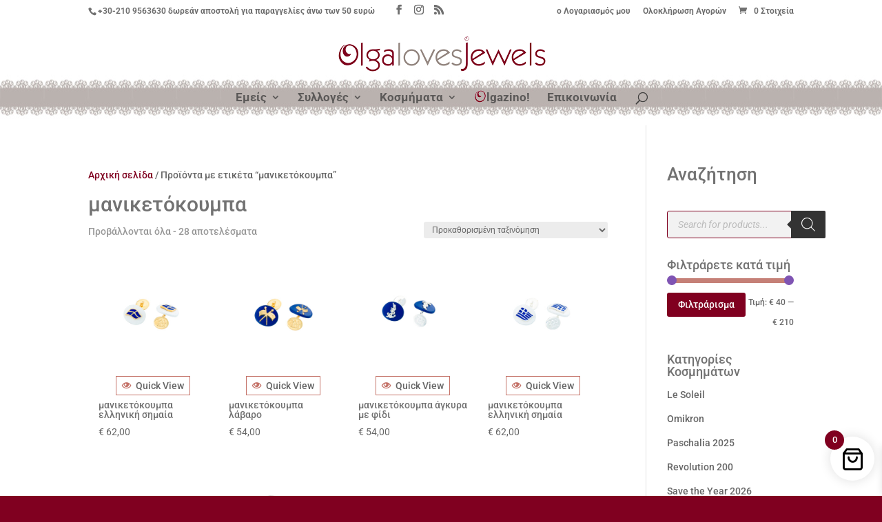

--- FILE ---
content_type: text/plain
request_url: https://www.google-analytics.com/j/collect?v=1&_v=j102&a=1969463589&t=pageview&_s=1&dl=https%3A%2F%2Folgalovesjewels.com%2Fjewel-tags%2F%25CE%25BC%25CE%25B1%25CE%25BD%25CE%25B9%25CE%25BA%25CE%25B5%25CF%2584%25CF%258C%25CE%25BA%25CE%25BF%25CF%2585%25CE%25BC%25CF%2580%25CE%25B1%2F&ul=en-us%40posix&dt=%CE%BC%CE%B1%CE%BD%CE%B9%CE%BA%CE%B5%CF%84%CF%8C%CE%BA%CE%BF%CF%85%CE%BC%CF%80%CE%B1%20Archives%20-%20Olga%20Loves%20Jewels&sr=1280x720&vp=1280x720&_u=IADAAEABAAAAACAAI~&jid=1906350584&gjid=1354634616&cid=1343765067.1769053252&tid=UA-50988293-2&_gid=2027055559.1769053254&_r=1&_slc=1&z=2055899877
body_size: -569
content:
2,cG-THNHTLY87R